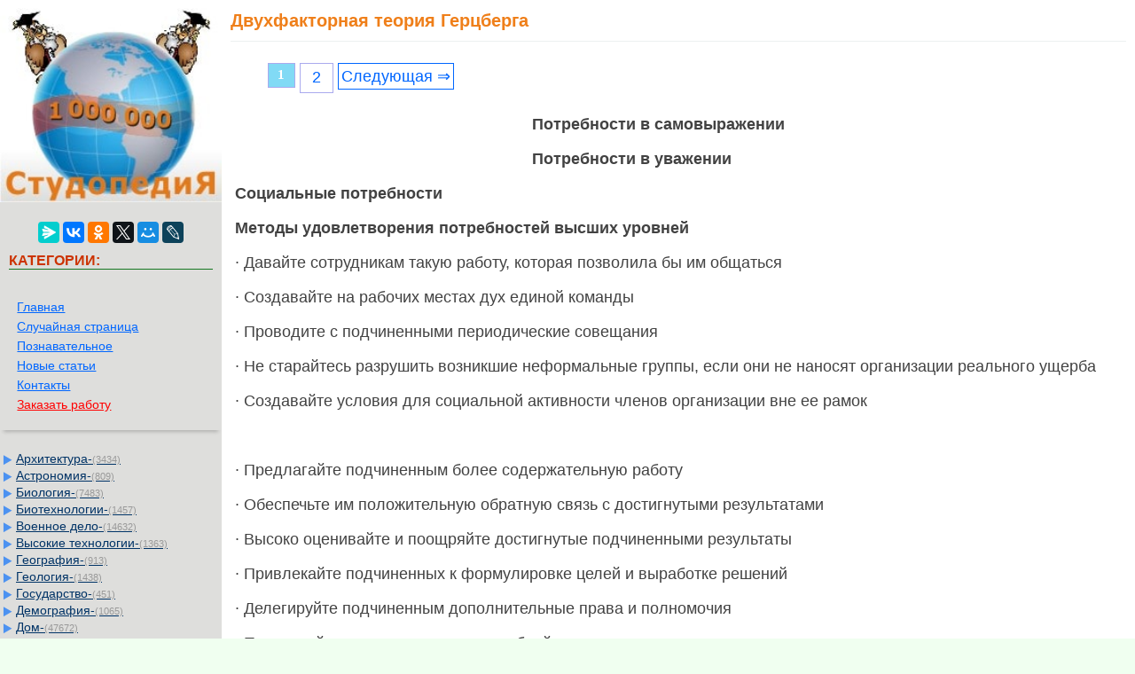

--- FILE ---
content_type: text/html
request_url: https://studopedia.su/1_30633_dvuhfaktornaya-teoriya-gertsberga.html
body_size: 8670
content:


<!DOCTYPE html>
<html>
<head>
<meta name="viewport" content="width=device-width, initial-scale=1">
	<meta charset="UTF-8">
<title>Двухфакторная теория Герцберга</title>
<link rel="icon" href="/icon.ico" type="image/x-icon">
<link rel="shortcut icon" href="/icon.ico" type="image/x-icon">
<link rel="canonical" href="https://studopedia.su/1_30633_dvuhfaktornaya-teoriya-gertsberga.html">


   

<style>
html, body {
    margin: 0;
    padding: 0;
    overflow-x: hidden;
}

body {
        font: 100% Tahoma; background: #F0FFF0; color:#424242; margin: 0	px; font-size:2.7vh;
}

p{
	font-family: sans-serif;
	font-family:Tahoma, Verdana, Arial, sans-serif;
	font-size:2.5vh; color:#424242;
    line-height: 1.2em;
	margin-left:15px;
	margin-right:35px;
	margin-top:15px;
}

a {font-family:Tahoma, Verdana, Arial; color:#0066FF; font-size:2.5vh;} 
a:hover  {
	color: #CC3300;
	text-decoration:none;
}


li{font-size:16px; color:#222222; }

img {
    max-width: 100%;     
}
.container{
	max-width: 98%;  
	table-layout: fixed;

}
table tr td.td2:last-child {
     word-break: break-word;
}
	


.leftblock{ background-image: url(/img/leftfon.jpg); }
.leftcat{color:#CC3300; margin: 10px; font-size:16px; border-bottom:solid 1px #157721; font-weight: bold;}
.tailtext{font-size:11px; color:#CC3300; margin-left:100px;}
.tailgener{font-size:10px; color:#999; margin-left:450px;}
.viewinfo{font-size:12px; color:#999999; }
.viewinfo2{font-size:13px; color:#003366; font-weight: bold;}
.tableindex{margin: 0px;}
.yes{font-size:14px; color:#009900; font-weight: bold;}
.no{font-size:14px; color:#FF0000; font-weight: bold;}
.viewcat{font-size:12px; color:#777777; font-weight: bold;}
.goodcat{font-size:12px; color:#009900; font-weight: bold;}
.badcat{font-size:12px; color:#FF0000; font-weight: bold;}
.red{color:#FF0000; font-weight: bold;}
.redsearch{color:#FF0000; font-weight: bold; margin:20px;}
.green{color:#007F00; font-weight: bold;}
.page{text-align:center;}
a.leftssilka{font-family:Tahoma, Verdana, Arial; color:#0066FF; font-size:13px; margin:3px;padding: 1px 1px 1px 5px;width: 90%;display: block;}
a.leftssilka:hover  {
	color: #CC3300;
	text-decoration:none;
}
.sumcat {color: #999; font: 11px Verdana, Arial, Helvetica, sans-serif; }
a.aleft {margin:1px;padding: 1px 1px 1px 17px;width: 90%;display: block;color: #003366;background: url(img/aleft1.png) no-repeat 1px 1px;
font: 14px Verdana, Arial, Helvetica, sans-serif;
}

a.aleft:hover,
a.aleft:active,
a.aleft:focus {margin:3px;padding: 1px 1px 1px 17px; color: #CC3300;background: url(img/aleft2.png) no-repeat 1px 1px #FFFFCC; text-decoration: none;}
a.aleft#active_menu {margin:3px;padding: 1px 1px 1px 17px; color: #CC3300;background: url(img/aleft2.png) no-repeat 1px 1px #FFFFCC;font-weight: bold;}

h1{ margin: 12px 10px 2px;padding:0 0 12px;border-bottom:1px solid #ECF0F1;font:20px/1.1 'PT Sans Narrow', sans-serif;color:#EF7F1A; font-weight: bold;}
h2{color:#CC3300; margin: 20px; font-size:16px; }
h3{color:#CC3300; margin: 20px; font-size:16px; }
h4,h5,h6{color:#CC3300; margin: 20px; font-size:16px; }


.tailtextmob{font-size:12px; color:#777777; font-weight: bold;}
.centerfon{  background: #FFFFFF;  }
.share{color:#AA0000; font-weight: bold;}
.redbig{font-size:18px; color:#FF1022; }
.sape{color: #0066FF; font: 11px Verdana, Arial, Helvetica, sans-serif; margin:10px;}
.divnav {  margin: 0em auto;  padding: 1em;  box-shadow: 0 6px 4px -4px rgba(0, 0, 0, .2);}
.adiv{ font-size:14px;}

.pagelink {  font-size:11pt; width: 90%; margin: 0 auto; text-align: center; }  
.pagelink a {
    text-decoration: none;
	background:#fff;
	border: solid 1px #AAE;
	text-align:center;
}

.pagelink a, .pagelink span {
    display: block;
    float: left;
    padding: 0.3em 0.5em;
    margin-right: 5px;
	margin-bottom: 5px;
	min-width:1em;
	text-align:center;
}

.pagelink .current {
    color: #fff;
	font-weight:bold;
	background:#81DAF5;
	border: solid 1px #AAE;

}
.pagelink .currentmob {
    color: #81DAF5;
	font-weight:bold;
	text-align:center;
	width: 95%; margin: 0 auto; text-align: center;
}

.pagelink .back_link { border: 1px solid; padding: 3px; margin-top: 0px; text-decoration: none; left: 250px;}

.pagelink a:hover {color:#000; border: solid 1px #FE9A2E; 
text-shadow: 1px 1px 5px #FE9A2E, 0 0 0.1em #FE9A2E; /* Параметры тени */
}
.pagelink .next_link { border: 1px solid; padding: 3px; margin-top: 0px; text-decoration: none; right: 100px;}

.pagelink .back_linkmob {display: inline-block; position: absolute  ; border: 1px solid; padding: 3px; margin-top: 0px; text-decoration: none; left: 5px;}

.pagelink a:hover {color:#000; border: solid 1px #FE9A2E; 
text-shadow: 1px 1px 5px #FE9A2E, 0 0 0.1em #FE9A2E; /* Параметры тени */
}
.pagelink .next_linkmob {display: inline-block; position: absolute  ; border: 1px solid; padding: 3px; margin-top: 0px; text-decoration: none; right: 5px;}


.link1{
border: 1px solid #7188FF;
 background: #fefcea; /
    background: linear-gradient(to top, #FFF, #BFD4FF);
width:90%;
color: #900000; 
font-size:11pt; 
}

.link2{border: 1px solid #7188FF; width: 90%; text-align:left;}
.link2 p{margin-left:10px;}
.link2 a {
    color: #0a49be;;
    font-size:10pt;
    font-weight:bold;
	margin:20px;
   }

.link2 a:hover { text-decoration: none; color: #000060;  }

#rek300x600{
	position: fixed;
}

#opaco {
	background-color: #000000;
	left:0;
	-ms-filter:"progid:DXImageTransform.Microsoft.Alpha(Opacity=30)";/* IE8 */
	filter:progid:DXImageTransform.Microsoft.Alpha(opacity = 30); /* IE5+ */
	filter:alpha(opacity=30);/* IE4- */
	moz-opacity:0.3; /* Mozilla */
	-khtml-opacity:0.3; /* Safari */
	opacity:0.3;  /* general CSS3 */
	position:absolute;
	top:0;
	width:100%;
	z-index:100501;
}
#popup {
	background-color:#FFFFFF;
	position:fixed;
	width:320px;
	right:0;
	top:0;
	z-index:100502;
	overflow:hidden;
}
#popup .arrow {
	display:block;
	float:right;
	background:url(img/arrow-up.png) no-repeat;
	width:50px;
	height:50px;
	margin:0px 20px 0 0;
	content:'';
}


.adBanner123 {
    background-color: transparent;
    height: 1px;
    width: 1px;
}

.rekcontainer {
    display: flex;
    flex-direction: column;
    align-items: center;
    width: 100%;
}

.rekblock {
    width: 100%;
    height: 300px;
    margin-bottom: 15px;
}

@media (min-width: 768px) {
    .rekcontainer {
        flex-direction: row;
        justify-content: space-between;
    }
    .rekblock {
        width: 48%;
        height: 250px;
        margin-bottom: 0;
    }
}

</style>


<!-- Yandex Native Ads -->
<script>window.yaContextCb=window.yaContextCb||[]</script>

</head>

<body>
	
<!-- Yandex.RTB R-A-2216439-28 -->
<script>
window.yaContextCb.push(() => {
    Ya.Context.AdvManager.render({
        "blockId": "R-A-2216439-28",
        "type": "floorAd",
        "platform": "touch"
    })
})
</script>
		
		
<table width="100%" border="0" cellpadding="0" cellspacing="0" class="tableindex">
 
 <tr>
    <td width="250" valign="top" class="leftblock">
	<a href="/"><img src="/img/logo.jpg" align="top" alt="Студопедия" width="250"></a>
<br><br>
<center>
<script src="https://yastatic.net/share2/share.js"></script>
<div class="ya-share2" data-curtain data-services="messenger,vkontakte,odnoklassniki,twitter,moimir,lj"></div>
</center>
<p class="leftcat">КАТЕГОРИИ:</p>
<div class="divnav">
<a href="/" class="adiv">Главная</a> <br> <a href="/rand.php" class="adiv">Случайная страница</a> <br> 
<a href="/poznavatelnoe.php" class="adiv">Познавательное</a><br> 
<a href="/newart.php" class="adiv">Новые статьи</a><br> 
<a href="/kontakt.php" class="adiv">Контакты</a><br>
<a href="/zakazwork.php" class="adiv"><font color="red">Заказать работу</font></a>

<br>
</div>
<br>


<a href='/Arhitektura/' class='aleft'>Архитектура-<span class='sumcat'>(3434)</span></a><a href='/Astronomiya/' class='aleft'>Астрономия-<span class='sumcat'>(809)</span></a><a href='/Biologiya/' class='aleft'>Биология-<span class='sumcat'>(7483)</span></a><a href='/Biotehnologii/' class='aleft'>Биотехнологии-<span class='sumcat'>(1457)</span></a><a href='/Voennoe-delo/' class='aleft'>Военное дело-<span class='sumcat'>(14632)</span></a><a href='/Visokie-tehnologii/' class='aleft'>Высокие технологии-<span class='sumcat'>(1363)</span></a><a href='/Geografiya/' class='aleft'>География-<span class='sumcat'>(913)</span></a><a href='/Geologiya/' class='aleft'>Геология-<span class='sumcat'>(1438)</span></a><a href='/Gosudarstvo/' class='aleft'>Государство-<span class='sumcat'>(451)</span></a><a href='/Demografiya/' class='aleft'>Демография-<span class='sumcat'>(1065)</span></a><a href='/Dom/' class='aleft'>Дом-<span class='sumcat'>(47672)</span></a><a href='/ZHurnalistika-i-SMI/' class='aleft'>Журналистика и СМИ-<span class='sumcat'>(912)</span></a><a href='/Izobretatelstvo/' class='aleft'>Изобретательство-<span class='sumcat'>(14524)</span></a><a href='/Inostrannie-yaziki/' class='aleft'>Иностранные языки-<span class='sumcat'>(4268)</span></a><a href='/Informatika/' class='aleft'>Информатика-<span class='sumcat'>(17799)</span></a><a href='/Iskusstvo/' class='aleft'>Искусство-<span class='sumcat'>(1338)</span></a><a href='/Istoriya/' class='aleft'>История-<span class='sumcat'>(13644)</span></a><a href='/Kompyuteri/' class='aleft'>Компьютеры-<span class='sumcat'>(11121)</span></a><a href='/Kosmetika/' class='aleft'>Косметика-<span class='sumcat'>(55)</span></a><a href='/Kulinariya/' class='aleft'>Кулинария-<span class='sumcat'>(373)</span></a><a href='/Kultura/' class='aleft'>Культура-<span class='sumcat'>(8427)</span></a><a href='/Lingvistika/' class='aleft'>Лингвистика-<span class='sumcat'>(374)</span></a><a href='/Literatura/' class='aleft'>Литература-<span class='sumcat'>(1642)</span></a><a href='/Marketing/' class='aleft'>Маркетинг-<span class='sumcat'>(23702)</span></a><a href='/Matematika/' class='aleft'>Математика-<span class='sumcat'>(16968)</span></a><a href='/Mashinostroenie/' class='aleft'>Машиностроение-<span class='sumcat'>(1700)</span></a><a href='/Meditsina/' class='aleft'>Медицина-<span class='sumcat'>(12668)</span></a><a href='/Menedzhment/' class='aleft'>Менеджмент-<span class='sumcat'>(24684)</span></a><a href='/Mehanika/' class='aleft'>Механика-<span class='sumcat'>(15423)</span></a><a href='/Naukovedenie/' class='aleft'>Науковедение-<span class='sumcat'>(506)</span></a><a href='/Obrazovanie/' class='aleft'>Образование-<span class='sumcat'>(11852)</span></a><a href='/Ohrana-truda/' class='aleft'>Охрана труда-<span class='sumcat'>(3308)</span></a><a href='/Pedagogika/' class='aleft'>Педагогика-<span class='sumcat'>(5571)</span></a><a href='/Poligrafiya/' class='aleft'>Полиграфия-<span class='sumcat'>(1312)</span></a><a href='/Politika/' class='aleft'>Политика-<span class='sumcat'>(7869)</span></a><a href='/Pravo/' class='aleft'>Право-<span class='sumcat'>(5454)</span></a><a href='/Priborostroenie/' class='aleft'>Приборостроение-<span class='sumcat'>(1369)</span></a><a href='/Programmirovanie/' class='aleft'>Программирование-<span class='sumcat'>(2801)</span></a><a href='/Proizvodstvo/' class='aleft'>Производство-<span class='sumcat'>(97182)</span></a><a href='/Promishlennost/' class='aleft'>Промышленность-<span class='sumcat'>(8706)</span></a><a href='/Psihologiya/' class='aleft'>Психология-<span class='sumcat'>(18388)</span></a><a href='/Religiya/' class='aleft'>Религия-<span class='sumcat'>(3217)</span></a><a href='/Svyaz/' class='aleft'>Связь-<span class='sumcat'>(10668)</span></a><a href='/Selskoe-hozyaystvo/' class='aleft'>Сельское хозяйство-<span class='sumcat'>(299)</span></a><a href='/Sotsiologiya/' class='aleft'>Социология-<span class='sumcat'>(6455)</span></a><a href='/Sport/' class='aleft'>Спорт-<span class='sumcat'>(42831)</span></a><a href='/Stroitelstvo/' class='aleft'>Строительство-<span class='sumcat'>(4793)</span></a><a href='/Torgovlya/' class='aleft'>Торговля-<span class='sumcat'>(5050)</span></a><a href='/Transport/' class='aleft'>Транспорт-<span class='sumcat'>(2929)</span></a><a href='/Turizm/' class='aleft'>Туризм-<span class='sumcat'>(1568)</span></a><a href='/Fizika/' class='aleft'>Физика-<span class='sumcat'>(3942)</span></a><a href='/Filosofiya/' class='aleft'>Философия-<span class='sumcat'>(17015)</span></a><a href='/Finansi/' class='aleft'>Финансы-<span class='sumcat'>(26596)</span></a><a href='/Himiya/' class='aleft'>Химия-<span class='sumcat'>(22929)</span></a><a href='/Ekologiya/' class='aleft'>Экология-<span class='sumcat'>(12095)</span></a><a href='/Ekonomika/' class='aleft'>Экономика-<span class='sumcat'>(9961)</span></a><a href='/Elektronika/' class='aleft'>Электроника-<span class='sumcat'>(8441)</span></a><a href='/Elektrotehnika/' class='aleft'>Электротехника-<span class='sumcat'>(4623)</span></a><a href='/Energetika/' class='aleft'>Энергетика-<span class='sumcat'>(12629)</span></a><a href='/YUrisprudentsiya/' class='aleft'>Юриспруденция-<span class='sumcat'>(1492)</span></a><a href='/YAdernaya-tehnika/' class='aleft'>Ядерная техника-<span class='sumcat'>(1748)</span></a>


		



	</td>
    <td valign="top" class="centerfon">

	



<h1>Двухфакторная теория Герцберга</h1><br><div class="pagelink" ><span class="current">1</span><a href="/1_30634_primenenie-teorii-gertsberga.html">2</a><a href="/1_30634_primenenie-teorii-gertsberga.html" class="next_link" >Следующая &rArr;</a></div><br><br><table width="350px" border="0" align="left" cellpadding="10" cellspacing="10"><tr><td>
<div id="divfix">
<!-- Yandex.RTB R-A-2216439-1 -->
<div id="yandex_rtb_R-A-2216439-1"></div>
<script>window.yaContextCb.push(()=>{
  Ya.Context.AdvManager.render({
    renderTo: 'yandex_rtb_R-A-2216439-1',
    blockId: 'R-A-2216439-1'
  })
})</script>
</div>
</td></tr><tr><td>
<div id="divfix">
<!-- Yandex.RTB R-A-2216439-2 -->
<div id="yandex_rtb_R-A-2216439-2"></div>
<script>window.yaContextCb.push(()=>{
  Ya.Context.AdvManager.render({
    renderTo: 'yandex_rtb_R-A-2216439-2',
    blockId: 'R-A-2216439-2'
  })
})</script>
</div>
</td></tr></table><p><strong>Потребности в самовыражении</strong></p>
					<p><strong>Потребности в уважении</strong></p>
					<p><strong>Социальные потребности</strong></p>
					<p><strong>Методы удовлетворения потребностей высших уровней</strong></p>
					<p>· Давайте сотрудникам такую работу, которая позволила бы им общаться</p>
 <p>· Создавайте на рабочих местах дух единой команды</p>
 <p>· Проводите с подчиненными периодические совещания</p>
 <p>· Не старайтесь разрушить возникшие неформальные группы, если они не наносят организации реального ущерба</p>
 <p>· Создавайте условия для социальной активности членов организации вне ее рамок</p>
 <p>&nbsp;</p><p>· Предлагайте подчиненным более содержательную работу</p>
 <p>· Обеспечьте им положительную обратную связь с достигнутыми результатами</p>
 <p>· Высоко оценивайте и поощряйте достигнутые подчиненными результаты</p>
 <p>· Привлекайте подчиненных к формулировке целей и выработке решений</p>
 <p>· Делегируйте подчиненным дополнительные права и полномочия</p>
 <p>· Продвигайте подчиненных по служебной лестнице</p>
 <p>· Обеспечивайте обучение и переподготовку, которая повышает уровень компетентности</p><p>· Обеспечивайте подчиненным возможности для обучения и развития, которые позволили бы полностью использовать их потенциал</p>
 <p>· Давайте подчиненным сложную и важную работу, требующую от них полной отдачи</p>
 <p>· Поощряйте и развивайте у подчиненных творческие способности<br></p>
 <p>&nbsp;</p>
 <p>&nbsp;</p><p>Герцберг показал, что на деятельность людей оказывает влияние 2 группы факторов, названные им гигиеническими и мотивирующими.</p>
 <p>&nbsp;</p>
 <div class="container">
		<table border="1"> <tr> <td>Группа факторов
</td> <td>Факторы
</td> <td>Влияние на деятельность людей
</td> </tr> <tr> <td>Гигиенические
 (связанные с условиями работы)
</td> <td>заработок,
 условия труда,
 отношения с другими работниками,
 деятельность администрации
 &nbsp;
</td> <td>Даже при полном удовлетворении не мотивируют к повышению эффективности труда
</td> </tr> <tr> <td>Мотивирующие
 (связанные с содержанием работы, с оценкой результатов руководством)
</td> <td>ощущение успеха,
 продвижение по службе,
 признание со стороны окружающих,
 ответственность
</td> <td>Мотивируют к повышению производительности, эффективности, качества труда
</td> </tr> </table>
		</div> <p>&nbsp;</p>
 <p>Гигиенические факторы не мотивируют работников, а всего лишь не дают развиваться чувству неудовлетворенности работой.</p>
 <p>&nbsp;</p><table width="100%" border="0" cellpadding="0" cellspacing="0" bgcolor="#FFFFFF">
    <tr>
        <td width="50%">
<div id="divfix">
<!-- Yandex.RTB R-A-2216439-16 -->
<div id="yandex_rtb_R-A-2216439-16"></div>
<script>window.yaContextCb.push(()=>{
  Ya.Context.AdvManager.render({
    renderTo: 'yandex_rtb_R-A-2216439-16',
    blockId: 'R-A-2216439-16'
  })
})</script>
</div>
</td>
        <td width="50%">
		<div id="divfix">
<!-- Yandex.RTB R-A-2216439-17 -->
<div id="yandex_rtb_R-A-2216439-17"></div>
<script>window.yaContextCb.push(()=>{
  Ya.Context.AdvManager.render({
    renderTo: 'yandex_rtb_R-A-2216439-17',
    blockId: 'R-A-2216439-17'
  })
})</script>
</div>
</td>
    </tr>
</table>		

 <table width="100%" border="0" cellspacing="0" cellpadding="0"><tbody><tr><td width="78%" >
		<br><div class="pagelink" ><span class="current">1</span><a href="/1_30634_primenenie-teorii-gertsberga.html">2</a><a href="/1_30634_primenenie-teorii-gertsberga.html" class="next_link" >Следующая &rArr;</a></div><br><br></td><td width="22%"><center><font color="red">Поделиться с друзьями:</font></center>
<script src="https://yastatic.net/share2/share.js"></script>
<div class="ya-share2" data-curtain data-shape="round" data-limit="7" data-services="messenger,vkontakte,odnoklassniki,telegram,twitter,moimir,lj"></div>
</td></tr></tbody></table>
 <br>
<hr><p class='viewinfo'>Дата добавления: <span class='viewinfo2'>2014-01-03</span>; Просмотров: <span class='viewinfo2'>334</span>; <a href='/kontakt.php'><span class='red'>Нарушение авторских прав?</span></a>; <a href='/go.php?id=3' rel='nofollow' target='_blank' class='red'>Мы поможем в написании вашей работы!</a></p><hr><noindex><p><span class='red'>Нам важно ваше мнение!</span> Был ли полезен опубликованный материал? <a href="/utility.php?id=30633&v=1&n=1">Да</a> | <a href="/utility.php?id=30633&v=2&n=1">Нет</a></p></noindex><hr>
<div class="ya-site-form ya-site-form_inited_no" onclick="return {'action':'https://studopedia.su/search.php','arrow':false,'bg':'transparent','fontsize':12,'fg':'#000000','language':'ru','logo':'rb','publicname':'Yandex Site Search #2280339','suggest':true,'target':'_self','tld':'ru','type':2,'usebigdictionary':true,'searchid':2280339,'input_fg':'#000000','input_bg':'#ffffff','input_fontStyle':'normal','input_fontWeight':'normal','input_placeholder':null,'input_placeholderColor':'#000000','input_borderColor':'#7f9db9'}"><form action="https://yandex.ru/search/site/" method="get" target="_self" accept-charset="utf-8"><input type="hidden" name="searchid" value="2280339"/><input type="hidden" name="l10n" value="ru"/><input type="hidden" name="reqenc" value=""/><input type="search" name="text" value=""/><input type="submit" value="Найти"/></form></div><style type="text/css">.ya-page_js_yes .ya-site-form_inited_no { display: none; }</style><script type="text/javascript">(function(w,d,c){var s=d.createElement('script'),h=d.getElementsByTagName('script')[0],e=d.documentElement;if((' '+e.className+' ').indexOf(' ya-page_js_yes ')===-1){e.className+=' ya-page_js_yes';}s.type='text/javascript';s.async=true;s.charset='utf-8';s.src=(d.location.protocol==='https:'?'https:':'http:')+'//site.yandex.net/v2.0/js/all.js';h.parentNode.insertBefore(s,h);(w[c]||(w[c]=[])).push(function(){Ya.Site.Form.init()})})(window,document,'yandex_site_callbacks');</script>
<hr>	
	
 </center>
</td>
  </tr>
</table>

<span class="tailtext">studopedia.su - Студопедия (2013 - 2026) год. Все материалы представленные на сайте исключительно с целью ознакомления читателями и не преследуют коммерческих целей или нарушение авторских прав!</span> <a href="/last.php" class="tailtext">Последнее добавление</a>

 
<!--LiveInternet counter--><script type="text/javascript"><!--
new Image().src = "//counter.yadro.ru/hit?r"+
escape(document.referrer)+((typeof(screen)=="undefined")?"":
";s"+screen.width+"*"+screen.height+"*"+(screen.colorDepth?
screen.colorDepth:screen.pixelDepth))+";u"+escape(document.URL)+
";"+Math.random();//--></script><!--/LiveInternet-->


<!-- Google tag (gtag.js) -->
<script async src="https://www.googletagmanager.com/gtag/js?id=G-5GSKFH3587"></script>
<script>
  window.dataLayer = window.dataLayer || [];
  function gtag(){dataLayer.push(arguments);}
  gtag('js', new Date());

  gtag('config', 'G-5GSKFH3587');
</script>


<!-- Yandex.Metrika counter -->
<script type="text/javascript" >
   (function(m,e,t,r,i,k,a){m[i]=m[i]||function(){(m[i].a=m[i].a||[]).push(arguments)};
   m[i].l=1*new Date();
   for (var j = 0; j < document.scripts.length; j++) {if (document.scripts[j].src === r) { return; }}
   k=e.createElement(t),a=e.getElementsByTagName(t)[0],k.async=1,k.src=r,a.parentNode.insertBefore(k,a)})
   (window, document, "script", "https://mc.yandex.ru/metrika/tag.js", "ym");

   ym(92149536, "init", {
        clickmap:true,
        trackLinks:true,
        accurateTrackBounce:true
   });
</script>
<noscript><div><img src="https://mc.yandex.ru/watch/92149536" style="position:absolute; left:-9999px;" alt="" /></div></noscript>
<!-- /Yandex.Metrika counter -->

 <script>

var limit = Math.max( document.body.scrollHeight, document.body.offsetHeight, 
                   document.documentElement.clientHeight, document.documentElement.scrollHeight, document.documentElement.offsetHeight );

var scrollFloat = function () {
    'use strict';

    var app = {};	

    app.init = function init (node) {
        if (!node || node.nodeType !== 1) {
            throw new Error(node + ' is not DOM element');
        }
		var position1 = node.offsetTop;
		var shag = limit - position1 - 300;
		var rekfix = 0;          
		if(shag > 2000) rekfix = 1;
        handleWindowScroll(node,position1,shag,rekfix);
    };
// 10000 - 1000: 4-й - 7000-9000 (2000) 3-й - 5000 - 7000 (2000) 2-й 3000-4000 (2000)  1-й - 1000- 2000 (2000)
    function handleWindowScroll (floatElement,p,s,rek) {
        window.onscroll = function () {
				if(window.scrollY > p && window.scrollY < ( p + s) ){
					if(window.scrollY > (p + 3*( s / 4 )) && rek == 1) {
						   floatElement.style.display = "none";
						 document.getElementById('blockrekstudsu4').style.position = 'fixed';
						document.getElementById('blockrekstudsu4').style.top = '0';
						 document.getElementById('blockrekstudsu4').style.display = "block";
						 document.getElementById('blockrekstudsu2').style.display = "none";
						document.getElementById('blockrekstudsu3').style.display = "none";
					  } else if(window.scrollY > (p + ( s / 2 )) &&  rek == 1){
						  floatElement.style.display = "none";
						 document.getElementById('blockrekstudsu3').style.position = 'fixed';
						document.getElementById('blockrekstudsu3').style.top = '0';
						 document.getElementById('blockrekstudsu3').style.display = "block";
						 document.getElementById('blockrekstudsu2').style.display = "none";
						document.getElementById('blockrekstudsu4').style.display = "none";
					 } else  if(window.scrollY > (p + ( s / 4 )) &&  rek == 1 ) {
						 floatElement.style.display = "none";
						 document.getElementById('blockrekstudsu2').style.position = 'fixed';
						document.getElementById('blockrekstudsu2').style.top = '0';
						 document.getElementById('blockrekstudsu2').style.display = "block";
						document.getElementById('blockrekstudsu3').style.display = "none";
						document.getElementById('blockrekstudsu4').style.display = "none";
					 }  else if (window.scrollY > floatElement.offsetTop) {
						 floatElement.style.display = "block";
						floatElement.style.position = 'fixed';
						floatElement.style.top = '0';
						document.getElementById('blockrekstudsu2').style.display = "none";
						document.getElementById('blockrekstudsu3').style.display = "none";
						document.getElementById('blockrekstudsu4').style.display = "none";
					} else {
						floatElement.style.position = '';
						floatElement.style.top = '';
					}
				}
				else {
					 floatElement.style.position = '';
					floatElement.style.top = '';
				}
        };
    }

    return app;
}();

        </script>

 <script>
            // Инициализация обработчика плавающего элемента

			document.getElementById('blockrekstudsu2').style.display = "none";
			document.getElementById('blockrekstudsu3').style.display = "none";
			document.getElementById('blockrekstudsu4').style.display = "none";
            scrollFloat.init(document.getElementById('blockrekstudsu'));
			
        </script><br><br><br><br>


<br><span class="tailgener">Генерация страницы за: 0.008 сек.<span> 
 


<script src="https://yandex.ru/ads/system/context.js" async></script>

<script defer src="https://eduforms.org/partnersforms/widget/?component=copyPaste&subComponent=2&ref=96efe5b94400ecf1"></script>

</body>
</html>
